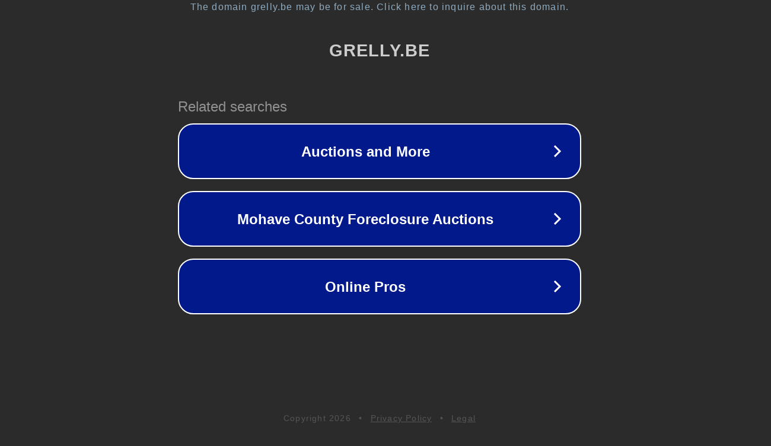

--- FILE ---
content_type: text/html; charset=utf-8
request_url: https://www.grelly.be/autos-en-motoren-onderdelen-en-accessoires/auto-onderdelen-en-accessoires/buitenkant-onderdelen-en-accessoires/relingen-en-beschermers/relingen-en-extra-beschermers/
body_size: 1262
content:
<!doctype html>
<html data-adblockkey="MFwwDQYJKoZIhvcNAQEBBQADSwAwSAJBANDrp2lz7AOmADaN8tA50LsWcjLFyQFcb/P2Txc58oYOeILb3vBw7J6f4pamkAQVSQuqYsKx3YzdUHCvbVZvFUsCAwEAAQ==_VxAV0OsoK5pdoEbcbK5Uhp9MrGHtJOQZRklhtNJZB2lOMPBrsc510PIJHC/9jj4ExxWCWegg+pqsgr3Pg+eSKg==" lang="en" style="background: #2B2B2B;">
<head>
    <meta charset="utf-8">
    <meta name="viewport" content="width=device-width, initial-scale=1">
    <link rel="icon" href="[data-uri]">
    <link rel="preconnect" href="https://www.google.com" crossorigin>
</head>
<body>
<div id="target" style="opacity: 0"></div>
<script>window.park = "[base64]";</script>
<script src="/bQszCdpnq.js"></script>
</body>
</html>
